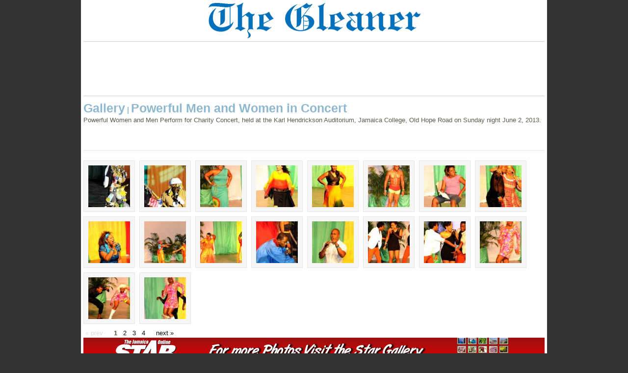

--- FILE ---
content_type: text/html; charset=UTF-8
request_url: https://gallery.jamaica-gleaner.com/gallery/powerful-men-and-women-in-concert/
body_size: 3302
content:
<!DOCTYPE html PUBLIC "-//W3C//DTD XHTML 1.0 Transitional//EN" "http://www.w3.org/TR/xhtml1/DTD/xhtml1-transitional.dtd">
<html xmlns="http://www.w3.org/1999/xhtml">
<head>
		<script type="text/javascript" src="/gallery/zp-core/js/jquery.js"></script>
	<script type="text/javascript" src="/gallery/zp-core/js/zenphoto.js"></script>
	<script type="text/javascript">
		// <!-- <![CDATA[
		var deleteAlbum1 = "Are you sure you want to delete this entire album?";
		var deleteAlbum2 = "Are you Absolutely Positively sure you want to delete the album? THIS CANNOT BE UNDONE!";
		var deleteImage = "Are you sure you want to delete the image? THIS CANNOT BE UNDONE!";
		var deleteArticle = "Are you sure you want to delete this article? THIS CANNOT BE UNDONE!";
		var deletePage = "Are you sure you want to delete this page? THIS CANNOT BE UNDONE!";			
		// ]]> -->
		</script>
			<title>Jamaica Gleaner Gallery | Powerful Men and Women in Concert</title>
	<link rel="stylesheet" href="/gallery/themes/booth_gallery/styles/light.css" type="text/css" />
	<link rel="alternate" type="application/rss+xml" title="Powerful Men and Women in Concert" href="https://gallery.jamaica-gleaner.com/gallery/rss.php?albumtitle=Powerful+Men+and+Women+in+Concert&amp;albumname=powerful-men-and-women-in-concert&amp;lang=" />
    
<link rel="stylesheet" href="https://gallery.jamaica-gleaner.com/gallery/zp-core/js/thickbox.css" type="text/css" />
<script src="https://gallery.jamaica-gleaner.com/gallery/zp-core/js/thickbox.js" type="text/javascript"></script>
   
</head>

<body>



	 <!--Header Area Begins Here-->
<div id="main">
	<div id="header" >
      		<div id="logo" ><a href="http://jamaica-gleaner.com/gleaner/"><img src="http://old.jamaica-gleaner.com/images/2010/logo.png" alt="Jamaica Gleaner Company" /></a></div>
       </div>
<!--Header Area Ends Here-->
<!--Top Ad-->
       <div id="ad728" >
       	 	<!-- BEGIN RICH-MEDIA Burst Network CODE -->
<script type="text/javascript" language="JavaScript">
rnum=Math.round(Math.random() * 100000);
ts=String.fromCharCode(60);
if (window.self != window.top) {nf=''} else {nf='NF/'};
document.write(ts+'script src="http://www.burstnet.com/cgi-bin/ads/ad9394a.cgi/v=2.3S/sz=468x60A|728x90A/'+rnum+'/'+nf+'RETURN-CODE/JS/">'+ts+'/script>');
</script><noscript><a href="http://www.burstnet.com/ads/ad9394a-map.cgi/ns/v=2.3S/sz=468x60A|728x90A/" target="_top">
<img src="http://www.burstnet.com/cgi-bin/ads/ad9394a.cgi/ns/v=2.3S/sz=468x60A|728x90A/" border="0" alt="Click Here" /></a>
</noscript>
<!-- END Burst Network CODE -->










        </div>
<!--Top Ad-->      
	<div class="clear"></div>
<!--Display images-->
		<div id="gallerytitle_album">
		<h2>
        		<span>
			<!--Gallery--> 
			<a href="/gallery/page/117" title="">Gallery</a> | <span class="zp_uneditable zp_uneditable_album_title">Powerful Men and Women in Concert</span>
			</span>
		</h2>
				<span class="zp_uneditable zp_uneditable_album_desc">Powerful Women and Men Perform for Charity Concert, held at the Karl Hendrickson Auditorium, Jamaica College, Old Hope Road on Sunday night June 2, 2013.<br /><br /><br /></span>
		</div>
		<div id="padbox">
			<div id="albums">
					</div>

			<div id="images">
						<div class="image">
				<div class="imagethumb"><a href="/gallery/powerful-men-and-women-in-concert/powerwomenmena20130603ws.jpg.php" title="Winston Sill
Freelance Photographer

Cordel Green comes as a homeless man in the first secton of the show.


Powerful Women and Men Perform for Cahrity Concert, held at the Karl Hendrickson Auditorium, Jamaica College, Old Hope Road on Sunday night June 2, 2013."><img src="/gallery/cache/powerful-men-and-women-in-concert/powerwomenmena20130603ws_100_cw85_ch85_thumb.jpg" alt="Winston Sill
Freelance Photographer

Cordel Green comes as a homeless man in the first secton of the show.


Powerful Women and Men Perform for Cahrity Concert, held at the Karl Hendrickson Auditorium, Jamaica College, Old Hope Road on Sunday night June 2, 2013." width="85" height="85" /></a></div>
			</div>
						<div class="image">
				<div class="imagethumb"><a href="/gallery/powerful-men-and-women-in-concert/powerwomenmenc20130603ws.jpg.php" title="Winston Sill
Freelance Photographer

MC Cordel Green dressed as a homeless man in the first part of the show.





Powerful Women and Men Perform for Cahrity Concert, held at the Karl Hendrickson Auditorium, Jamaica College, Old Hope Road on Sunday night June 2, 2013."><img src="/gallery/cache/powerful-men-and-women-in-concert/powerwomenmenc20130603ws_100_cw85_ch85_thumb.jpg" alt="Winston Sill
Freelance Photographer

MC Cordel Green dressed as a homeless man in the first part of the show.





Powerful Women and Men Perform for Cahrity Concert, held at the Karl Hendrickson Auditorium, Jamaica College, Old Hope Road on Sunday night June 2, 2013." width="85" height="85" /></a></div>
			</div>
						<div class="image">
				<div class="imagethumb"><a href="/gallery/powerful-men-and-women-in-concert/powerwomenmend20130603ws.jpg.php" title="Winston Sill/Freelance Photographer
Powerful Women and Men Perform for Cahrity Concert, held at the Karl Hendrickson Auditorium, Jamaica College, Old Hope Road on Sunday night June 2, 2013."><img src="/gallery/cache/powerful-men-and-women-in-concert/powerwomenmend20130603ws_100_cw85_ch85_thumb.jpg" alt="Winston Sill/Freelance Photographer
Powerful Women and Men Perform for Cahrity Concert, held at the Karl Hendrickson Auditorium, Jamaica College, Old Hope Road on Sunday night June 2, 2013." width="85" height="85" /></a></div>
			</div>
						<div class="image">
				<div class="imagethumb"><a href="/gallery/powerful-men-and-women-in-concert/powerwomenmene20130603ws.jpg.php" title="Winston Sill/Freelance Photographer
Powerful Women and Men Perform for Cahrity Concert, held at the Karl Hendrickson Auditorium, Jamaica College, Old Hope Road on Sunday night June 2, 2013."><img src="/gallery/cache/powerful-men-and-women-in-concert/powerwomenmene20130603ws_100_cw85_ch85_thumb.jpg" alt="Winston Sill/Freelance Photographer
Powerful Women and Men Perform for Cahrity Concert, held at the Karl Hendrickson Auditorium, Jamaica College, Old Hope Road on Sunday night June 2, 2013." width="85" height="85" /></a></div>
			</div>
						<div class="image">
				<div class="imagethumb"><a href="/gallery/powerful-men-and-women-in-concert/powerwomenmenf20130603ws.jpg.php" title="Winston Sill/Freelance Photographer
Powerful Women and Men Perform for Cahrity Concert, held at the Karl Hendrickson Auditorium, Jamaica College, Old Hope Road on Sunday night June 2, 2013."><img src="/gallery/cache/powerful-men-and-women-in-concert/powerwomenmenf20130603ws_100_cw85_ch85_thumb.jpg" alt="Winston Sill/Freelance Photographer
Powerful Women and Men Perform for Cahrity Concert, held at the Karl Hendrickson Auditorium, Jamaica College, Old Hope Road on Sunday night June 2, 2013." width="85" height="85" /></a></div>
			</div>
						<div class="image">
				<div class="imagethumb"><a href="/gallery/powerful-men-and-women-in-concert/powerwomenmeng20130603ws.jpg.php" title="Winston Sill/Freelance Photographer
Powerful Women and Men Perform for Cahrity Concert, held at the Karl Hendrickson Auditorium, Jamaica College, Old Hope Road on Sunday night June 2, 2013."><img src="/gallery/cache/powerful-men-and-women-in-concert/powerwomenmeng20130603ws_100_cw85_ch85_thumb.jpg" alt="Winston Sill/Freelance Photographer
Powerful Women and Men Perform for Cahrity Concert, held at the Karl Hendrickson Auditorium, Jamaica College, Old Hope Road on Sunday night June 2, 2013." width="85" height="85" /></a></div>
			</div>
						<div class="image">
				<div class="imagethumb"><a href="/gallery/powerful-men-and-women-in-concert/powerwomenmenh20130603ws.jpg.php" title="Winston Sill/Freelance Photographer
Powerful Women and Men Perform for Cahrity Concert, held at the Karl Hendrickson Auditorium, Jamaica College, Old Hope Road on Sunday night June 2, 2013."><img src="/gallery/cache/powerful-men-and-women-in-concert/powerwomenmenh20130603ws_100_cw85_ch85_thumb.jpg" alt="Winston Sill/Freelance Photographer
Powerful Women and Men Perform for Cahrity Concert, held at the Karl Hendrickson Auditorium, Jamaica College, Old Hope Road on Sunday night June 2, 2013." width="85" height="85" /></a></div>
			</div>
						<div class="image">
				<div class="imagethumb"><a href="/gallery/powerful-men-and-women-in-concert/powerwomenmeni20130603ws.jpg.php" title="Winston Sill/Freelance Photographer
Powerful Women and Men Perform for Cahrity Concert, held at the Karl Hendrickson Auditorium, Jamaica College, Old Hope Road on Sunday night June 2, 2013."><img src="/gallery/cache/powerful-men-and-women-in-concert/powerwomenmeni20130603ws_100_cw85_ch85_thumb.jpg" alt="Winston Sill/Freelance Photographer
Powerful Women and Men Perform for Cahrity Concert, held at the Karl Hendrickson Auditorium, Jamaica College, Old Hope Road on Sunday night June 2, 2013." width="85" height="85" /></a></div>
			</div>
						<div class="image">
				<div class="imagethumb"><a href="/gallery/powerful-men-and-women-in-concert/powerwomenmenj20130603ws.jpg.php" title="Winston Sill/Freelance Photographer
Powerful Women and Men Perform for Cahrity Concert, held at the Karl Hendrickson Auditorium, Jamaica College, Old Hope Road on Sunday night June 2, 2013."><img src="/gallery/cache/powerful-men-and-women-in-concert/powerwomenmenj20130603ws_100_cw85_ch85_thumb.jpg" alt="Winston Sill/Freelance Photographer
Powerful Women and Men Perform for Cahrity Concert, held at the Karl Hendrickson Auditorium, Jamaica College, Old Hope Road on Sunday night June 2, 2013." width="85" height="85" /></a></div>
			</div>
						<div class="image">
				<div class="imagethumb"><a href="/gallery/powerful-men-and-women-in-concert/powerwomenmenk20130603ws.jpg.php" title="Winston Sill/Freelance Photographer
Powerful Women and Men Perform for Cahrity Concert, held at the Karl Hendrickson Auditorium, Jamaica College, Old Hope Road on Sunday night June 2, 2013."><img src="/gallery/cache/powerful-men-and-women-in-concert/powerwomenmenk20130603ws_100_cw85_ch85_thumb.jpg" alt="Winston Sill/Freelance Photographer
Powerful Women and Men Perform for Cahrity Concert, held at the Karl Hendrickson Auditorium, Jamaica College, Old Hope Road on Sunday night June 2, 2013." width="85" height="85" /></a></div>
			</div>
						<div class="image">
				<div class="imagethumb"><a href="/gallery/powerful-men-and-women-in-concert/powerwomenmenl20130603ws.jpg.php" title="Winston Sill/Freelance Photographer
Powerful Women and Men Perform for Cahrity Concert, held at the Karl Hendrickson Auditorium, Jamaica College, Old Hope Road on Sunday night June 2, 2013."><img src="/gallery/cache/powerful-men-and-women-in-concert/powerwomenmenl20130603ws_100_cw85_ch85_thumb.jpg" alt="Winston Sill/Freelance Photographer
Powerful Women and Men Perform for Cahrity Concert, held at the Karl Hendrickson Auditorium, Jamaica College, Old Hope Road on Sunday night June 2, 2013." width="85" height="85" /></a></div>
			</div>
						<div class="image">
				<div class="imagethumb"><a href="/gallery/powerful-men-and-women-in-concert/powerwomenmenm20130603ws.jpg.php" title="Winston Sill/Freelance Photographer
Powerful Women and Men Perform for Cahrity Concert, held at the Karl Hendrickson Auditorium, Jamaica College, Old Hope Road on Sunday night June 2, 2013."><img src="/gallery/cache/powerful-men-and-women-in-concert/powerwomenmenm20130603ws_100_cw85_ch85_thumb.jpg" alt="Winston Sill/Freelance Photographer
Powerful Women and Men Perform for Cahrity Concert, held at the Karl Hendrickson Auditorium, Jamaica College, Old Hope Road on Sunday night June 2, 2013." width="85" height="85" /></a></div>
			</div>
						<div class="image">
				<div class="imagethumb"><a href="/gallery/powerful-men-and-women-in-concert/powerwomenmenn20130603ws.jpg.php" title="Winston Sill/Freelance Photographer
Powerful Women and Men Perform for Cahrity Concert, held at the Karl Hendrickson Auditorium, Jamaica College, Old Hope Road on Sunday night June 2, 2013."><img src="/gallery/cache/powerful-men-and-women-in-concert/powerwomenmenn20130603ws_100_cw85_ch85_thumb.jpg" alt="Winston Sill/Freelance Photographer
Powerful Women and Men Perform for Cahrity Concert, held at the Karl Hendrickson Auditorium, Jamaica College, Old Hope Road on Sunday night June 2, 2013." width="85" height="85" /></a></div>
			</div>
						<div class="image">
				<div class="imagethumb"><a href="/gallery/powerful-men-and-women-in-concert/powerwomenmeno20130603ws.jpg.php" title="Winston Sill/Freelance Photographer
Powerful Women and Men Perform for Cahrity Concert, held at the Karl Hendrickson Auditorium, Jamaica College, Old Hope Road on Sunday night June 2, 2013."><img src="/gallery/cache/powerful-men-and-women-in-concert/powerwomenmeno20130603ws_100_cw85_ch85_thumb.jpg" alt="Winston Sill/Freelance Photographer
Powerful Women and Men Perform for Cahrity Concert, held at the Karl Hendrickson Auditorium, Jamaica College, Old Hope Road on Sunday night June 2, 2013." width="85" height="85" /></a></div>
			</div>
						<div class="image">
				<div class="imagethumb"><a href="/gallery/powerful-men-and-women-in-concert/powerwomenmenp20130603ws.jpg.php" title="Winston Sill/Freelance Photographer
Powerful Women and Men Perform for Cahrity Concert, held at the Karl Hendrickson Auditorium, Jamaica College, Old Hope Road on Sunday night June 2, 2013."><img src="/gallery/cache/powerful-men-and-women-in-concert/powerwomenmenp20130603ws_100_cw85_ch85_thumb.jpg" alt="Winston Sill/Freelance Photographer
Powerful Women and Men Perform for Cahrity Concert, held at the Karl Hendrickson Auditorium, Jamaica College, Old Hope Road on Sunday night June 2, 2013." width="85" height="85" /></a></div>
			</div>
						<div class="image">
				<div class="imagethumb"><a href="/gallery/powerful-men-and-women-in-concert/powerwomenmenq20130603ws.jpg.php" title="Winston Sill/Freelance Photographer
Powerful Women and Men Perform for Cahrity Concert, held at the Karl Hendrickson Auditorium, Jamaica College, Old Hope Road on Sunday night June 2, 2013."><img src="/gallery/cache/powerful-men-and-women-in-concert/powerwomenmenq20130603ws_100_cw85_ch85_thumb.jpg" alt="Winston Sill/Freelance Photographer
Powerful Women and Men Perform for Cahrity Concert, held at the Karl Hendrickson Auditorium, Jamaica College, Old Hope Road on Sunday night June 2, 2013." width="85" height="85" /></a></div>
			</div>
						<div class="image">
				<div class="imagethumb"><a href="/gallery/powerful-men-and-women-in-concert/powerwomenmens20130603ws.jpg.php" title="Winston Sill/Freelance Photographer
Powerful Women and Men Perform for Cahrity Concert, held at the Karl Hendrickson Auditorium, Jamaica College, Old Hope Road on Sunday night June 2, 2013."><img src="/gallery/cache/powerful-men-and-women-in-concert/powerwomenmens20130603ws_100_cw85_ch85_thumb.jpg" alt="Winston Sill/Freelance Photographer
Powerful Women and Men Perform for Cahrity Concert, held at the Karl Hendrickson Auditorium, Jamaica College, Old Hope Road on Sunday night June 2, 2013." width="85" height="85" /></a></div>
			</div>
						<div class="image">
				<div class="imagethumb"><a href="/gallery/powerful-men-and-women-in-concert/powerwomenment20130603ws.jpg.php" title="Winston Sill/Freelance Photographer
Powerful Women and Men Perform for Cahrity Concert, held at the Karl Hendrickson Auditorium, Jamaica College, Old Hope Road on Sunday night June 2, 2013."><img src="/gallery/cache/powerful-men-and-women-in-concert/powerwomenment20130603ws_100_cw85_ch85_thumb.jpg" alt="Winston Sill/Freelance Photographer
Powerful Women and Men Perform for Cahrity Concert, held at the Karl Hendrickson Auditorium, Jamaica College, Old Hope Road on Sunday night June 2, 2013." width="85" height="85" /></a></div>
			</div>
			            
            
		<div class="pagelist">
<ul class="pagelist">
<li class="prev"><span class="disabledlink">&laquo; prev</span></li>
<li class="current"><a href="/gallery/powerful-men-and-women-in-concert" title="Page 1">1</a></li>
<li><a href="/gallery/powerful-men-and-women-in-concert/page/2/" title="Page 2">2</a></li>
<li><a href="/gallery/powerful-men-and-women-in-concert/page/3/" title="Page 3">3</a></li>
<li><a href="/gallery/powerful-men-and-women-in-concert/page/4/" title="Page 4">4</a></li>
<li class="next"><a href="/gallery/powerful-men-and-women-in-concert/page/2/" title="Next Page">next &raquo;</a></li>
</ul>
</div>
				
		</div>

<div style="margin: 0 auto"><a href="http://gallery.jamaica-star.com/gallery/" target="_blank"><img src="http://old.jamaica-gleaner.com/images/gallery-star.jpg" alt="The Star Gallery" /></a></div>




	
<div id="credit"><a  href="/gallery/rss.php?lang=" title="Latest images RSS" rel="nofollow">RSS <img src="https://gallery.jamaica-gleaner.com/gallery/zp-core/images/rss.gif" alt="RSS Feed" /></a> |  <a href="/gallery/page/archive"  title="Archive View">Archive View</a> | 
Powered by <a href="http://www.zenphoto.org" title="A simpler web photo album"><span id="zen-part">zen</span><span id="photo-part">PHOTO</span></a></div>





 <!--
<script type="text/javascript">
    $(document).ready(function(){  
     
        $("ul.subnav").parent().append("<span></span>"); //Only shows drop down trigger when js is enabled (Adds empty span tag after ul.subnav*)  
      
        $("ul.topnav li.more a").click(function() { //When trigger is clicked...  
      
           //Following events are applied to the subnav itself (moving subnav up and down)  
            $(this).parent().find("ul.subnav").slideDown('fast').show(); //Drop down the subnav on click  
     
           $(this).parent().hover(function() {  
           }, function(){  
               $(this).parent().find("ul.subnav").slideUp('slow'); //When the mouse hovers out of the subnav, move it back up  
           });  
     
           
		   
		   //Following events are applied to the trigger (Hover events for the trigger)  
           }).hover(function() {  
               $(this).addClass("subhover"); //On hover over, add class "subhover"  
           }, function(){  //On Hover Out  
               $(this).removeClass("subhover"); //On hover out, remove class "subhover"  
       });  
	   
     
   });  
   </script>
-->
<script type="text/javascript">
var gaJsHost = (("https:" == document.location.protocol) ? "https://ssl." : "http://www.");
document.write(unescape("%3Cscript src='" + gaJsHost + "google-analytics.com/ga.js' type='text/javascript'%3E%3C/script%3E"));
</script>
<script type="text/javascript">
var pageTracker = _gat._getTracker("UA-1039065-2");
pageTracker._initData();
pageTracker._trackPageview();
</script>
<!-- Start Quantcast tag -->
<script type="text/javascript">
_qoptions={
qacct:"p-b7rzrtx2GFaMk"
};
</script>
<script type="text/javascript" src="http://edge.quantserve.com/quant.js"></script>
<noscript>
<img src="http://pixel.quantserve.com/pixel/p-b7rzrtx2GFaMk.gif" style="display: none;" border="0" height="1" width="1" alt="Quantcast"/>
</noscript>
<!-- End Quantcast tag -->
</body>
</html>
<!-- zenphoto version 1.3.1 [5736] (Official Build) THEME: booth_gallery (album.php) { memory: 128M } PLUGINS: auto_backup class-video comment_form deprecated-functions filter-zenphoto_seo hitcounter security-logger tiny_mce zenphoto_news zenphoto_sendmail FILTERS: admin_XSRF_access [5: security-logger.php=>security_logger_admin_XSRF_access] admin_allow_access [5: security-logger.php=>security_logger_adminGate] admin_log_actions [5: security-logger.php=>security_logger_log_action] admin_login_attempt [5: security-logger.php=>security_logger_adminLoginLogger] admin_managed_albums_access [5: security-logger.php=>security_logger_adminAlbumGate] admin_overview_left [5: zenphoto_news.php=>printNews] comment_post [5: comment_form.php=>comment_form_comment_post] edit_admin_custom_data [1: comment_form.php=>comment_form_edit_admin] edit_comment_custom_data [5: comment_form.php=>comment_form_edit_comment] guest_login_attempt [5: security-logger.php=>security_logger_guestLoginLogger] load_theme_script [5: hitcounter.php=>hitcounter_load_script] log_setup [5: security-logger.php=>security_logger_log_setup] save_admin_custom_data [5: comment_form.php=>comment_form_save_admin] save_comment_custom_data [5: comment_form.php=>comment_form_save_comment] save_user [5: security-logger.php=>security_logger_UserSave] sendmail [5: zenphoto_sendmail.php=>zenphoto_sendmail] seoFriendly [5: filter-zenphoto_seo.php=>filterAccentedCharacters] seoFriendly_js [5: filter-zenphoto_seo.php=>filterAccentedCharacters_js] texteditor_config [5: tiny_mce.php=>tinymceConfigJS]  -->